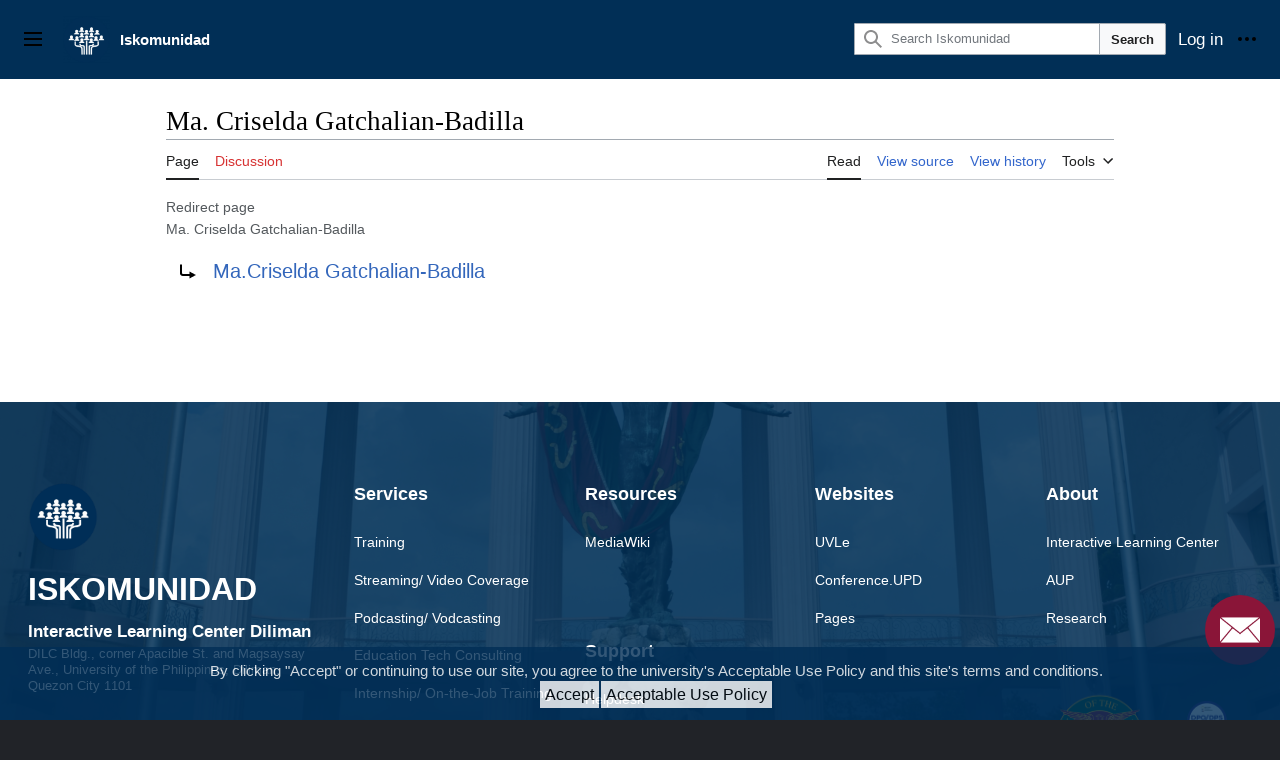

--- FILE ---
content_type: text/html; charset=UTF-8
request_url: https://iskomunidad.upd.edu.ph/index.php?title=Ma._Criselda_Gatchalian-Badilla&redirect=no
body_size: 10736
content:
<!DOCTYPE html>
<html class="client-nojs vector-feature-language-in-header-enabled vector-feature-language-in-main-page-header-disabled vector-feature-sticky-header-disabled vector-feature-page-tools-pinned-disabled vector-feature-toc-pinned-clientpref-1 vector-feature-main-menu-pinned-disabled vector-feature-limited-width-clientpref-1 vector-feature-limited-width-content-enabled vector-feature-custom-font-size-clientpref-0 vector-feature-client-preferences-disabled vector-feature-client-prefs-pinned-disabled vector-feature-night-mode-disabled skin-theme-clientpref-day vector-toc-not-available" lang="en" dir="ltr">
<head>
<meta charset="UTF-8">
<title>Ma. Criselda Gatchalian-Badilla - Iskomunidad</title>
<script>(function(){var className="client-js vector-feature-language-in-header-enabled vector-feature-language-in-main-page-header-disabled vector-feature-sticky-header-disabled vector-feature-page-tools-pinned-disabled vector-feature-toc-pinned-clientpref-1 vector-feature-main-menu-pinned-disabled vector-feature-limited-width-clientpref-1 vector-feature-limited-width-content-enabled vector-feature-custom-font-size-clientpref-0 vector-feature-client-preferences-disabled vector-feature-client-prefs-pinned-disabled vector-feature-night-mode-disabled skin-theme-clientpref-day vector-toc-not-available";var cookie=document.cookie.match(/(?:^|; )iskomunidaddb24_dilc_mwclientpreferences=([^;]+)/);if(cookie){cookie[1].split('%2C').forEach(function(pref){className=className.replace(new RegExp('(^| )'+pref.replace(/-clientpref-\w+$|[^\w-]+/g,'')+'-clientpref-\\w+( |$)'),'$1'+pref+'$2');});}document.documentElement.className=className;}());RLCONF={"wgBreakFrames":false,"wgSeparatorTransformTable":["",""]
,"wgDigitTransformTable":["",""],"wgDefaultDateFormat":"dmy","wgMonthNames":["","January","February","March","April","May","June","July","August","September","October","November","December"],"wgRequestId":"2301fa2aa90bef5a4f99eaef","wgCanonicalNamespace":"","wgCanonicalSpecialPageName":false,"wgNamespaceNumber":0,"wgPageName":"Ma._Criselda_Gatchalian-Badilla","wgTitle":"Ma. Criselda Gatchalian-Badilla","wgCurRevisionId":19585,"wgRevisionId":19585,"wgArticleId":4823,"wgIsArticle":true,"wgIsRedirect":true,"wgAction":"view","wgUserName":null,"wgUserGroups":["*"],"wgCategories":[],"wgPageViewLanguage":"en","wgPageContentLanguage":"en","wgPageContentModel":"wikitext","wgRelevantPageName":"Ma._Criselda_Gatchalian-Badilla","wgRelevantArticleId":4823,"wgIsProbablyEditable":false,"wgRelevantPageIsProbablyEditable":false,"wgRestrictionEdit":[],"wgRestrictionMove":[],"wgPageFormsTargetName":null,"wgPageFormsAutocompleteValues":[],"wgPageFormsAutocompleteOnAllChars":false,
"wgPageFormsFieldProperties":[],"wgPageFormsCargoFields":[],"wgPageFormsDependentFields":[],"wgPageFormsCalendarValues":[],"wgPageFormsCalendarParams":[],"wgPageFormsCalendarHTML":null,"wgPageFormsGridValues":[],"wgPageFormsGridParams":[],"wgPageFormsContLangYes":null,"wgPageFormsContLangNo":null,"wgPageFormsContLangMonths":[],"wgPageFormsHeightForMinimizingInstances":800,"wgPageFormsShowOnSelect":[],"wgPageFormsScriptPath":"/extensions/PageForms","edgValues":null,"wgPageFormsEDSettings":null,"wgAmericanDates":false,"wgCargoDefaultQueryLimit":100,"wgCargoMapClusteringMinimum":80,"wgCargoMonthNamesShort":["Jan","Feb","Mar","Apr","May","Jun","Jul","Aug","Sep","Oct","Nov","Dec"],"wgMediaViewerOnClick":true,"wgMediaViewerEnabledByDefault":true,"wgVisualEditor":{"pageLanguageCode":"en","pageLanguageDir":"ltr","pageVariantFallbacks":"en"},"wgEditSubmitButtonLabelPublish":false};RLSTATE={"skins.vector.user.styles":"ready","site.styles":"ready","user.styles":"ready","skins.vector.user":"ready"
,"user":"ready","user.options":"loading","mediawiki.action.view.redirectPage":"ready","skins.vector.search.codex.styles":"ready","skins.vector.styles":"ready","skins.vector.icons":"ready","WpArticles.style":"ready","PrivacyPolicy.style":"ready","ext.visualEditor.desktopArticleTarget.noscript":"ready","ext.embedVideo.styles":"ready","ext.addThis":"ready"};RLPAGEMODULES=["site","mediawiki.page.ready","skins.vector.js","WpArticles.script","PrivacyPolicy.script","ext.visualEditor.desktopArticleTarget.init","ext.visualEditor.targetLoader","ext.embedVideo.overlay","ext.smw.purge"];</script>
<script>(RLQ=window.RLQ||[]).push(function(){mw.loader.impl(function(){return["user.options@12s5i",function($,jQuery,require,module){mw.user.tokens.set({"patrolToken":"+\\","watchToken":"+\\","csrfToken":"+\\"});
}];});});</script>
<link rel="stylesheet" href="/load.php?lang=en&amp;modules=PrivacyPolicy.style%7CWpArticles.style%7Cext.addThis%7Cext.embedVideo.styles%7Cext.visualEditor.desktopArticleTarget.noscript%7Cmediawiki.action.view.redirectPage%7Cskins.vector.icons%2Cstyles%7Cskins.vector.search.codex.styles&amp;only=styles&amp;skin=vector-2022">
<script async="" src="/load.php?lang=en&amp;modules=startup&amp;only=scripts&amp;raw=1&amp;skin=vector-2022"></script>
<meta name="ResourceLoaderDynamicStyles" content="">
<link rel="stylesheet" href="/load.php?lang=en&amp;modules=site.styles&amp;only=styles&amp;skin=vector-2022">
<meta name="generator" content="MediaWiki 1.42.3">
<meta name="robots" content="noindex,follow,max-image-preview:standard">
<meta name="format-detection" content="telephone=no">
<meta name="twitter:card" content="summary_large_image">
<meta name="viewport" content="width=device-width, initial-scale=1.0, user-scalable=yes, minimum-scale=0.25, maximum-scale=5.0">
<link rel="alternate" type="application/rdf+xml" title="Ma. Criselda Gatchalian-Badilla" href="/index.php?title=Special:ExportRDF/Ma._Criselda_Gatchalian-Badilla&amp;xmlmime=rdf">
<link rel="apple-touch-icon" href="/resources/assets/logo-iskomunidad-apple-touch.png">
<link rel="icon" href="/resources/assets/logo-iskomunidad-favicon.ico">
<link rel="search" type="application/opensearchdescription+xml" href="/opensearch_desc.php" title="Iskomunidad (en)">
<link rel="EditURI" type="application/rsd+xml" href="https://iskomunidad.upd.edu.ph/api.php?action=rsd">
<link rel="alternate" type="application/atom+xml" title="Iskomunidad Atom feed" href="/index.php?title=Special:RecentChanges&amp;feed=atom">
<meta property="og:title" content="Ma. Criselda Gatchalian-Badilla">
<meta property="og:site_name" content="Iskomunidad">
<meta property="og:url" content="https://iskomunidad.upd.edu.ph/index.php?title=Ma._Criselda_Gatchalian-Badilla">
<meta property="og:image" content="https://iskomunidad.upd.edu.ph/resources/assets/logo-iskomunidad.png">
<meta property="article:modified_time" content="2011-11-08T03:55:02Z">
<meta property="article:published_time" content="2011-11-08T03:55:02Z">
<script type="application/ld+json">{"@context":"http:\/\/schema.org","@type":"Article","name":"Ma. Criselda Gatchalian-Badilla - Iskomunidad","headline":"Ma. Criselda Gatchalian-Badilla - Iskomunidad","mainEntityOfPage":"Ma. Criselda Gatchalian-Badilla","identifier":"https:\/\/iskomunidad.upd.edu.ph\/index.php?title=Ma._Criselda_Gatchalian-Badilla","url":"https:\/\/iskomunidad.upd.edu.ph\/index.php?title=Ma._Criselda_Gatchalian-Badilla","dateModified":"2011-11-08T03:55:02Z","datePublished":"2011-11-08T03:55:02Z","image":{"@type":"ImageObject","url":"https:\/\/iskomunidad.upd.edu.ph\/resources\/assets\/logo-iskomunidad.png"},"author":{"@type":"Organization","name":"Iskomunidad","url":"https:\/\/iskomunidad.upd.edu.ph","logo":{"@type":"ImageObject","url":"https:\/\/iskomunidad.upd.edu.ph\/resources\/assets\/logo-iskomunidad.png","caption":"Iskomunidad"}},"publisher":{"@type":"Organization","name":"Iskomunidad","url":"https:\/\/iskomunidad.upd.edu.ph","logo":{"@type":"ImageObject","url":"https:\/\/iskomunidad.upd.edu.ph\/resources\/assets\/logo-iskomunidad.png","caption":"Iskomunidad"}},"potentialAction":{"@type":"SearchAction","target":"https:\/\/iskomunidad.upd.edu.ph\/index.php?title=Special:Search&search={search_term}","query-input":"required name=search_term"}}</script>
</head>
<body class="skin-vector skin-vector-search-vue mediawiki ltr sitedir-ltr mw-hide-empty-elt ns-0 ns-subject page-Ma_Criselda_Gatchalian-Badilla rootpage-Ma_Criselda_Gatchalian-Badilla skin-vector-2022 action-view skin--responsive"><a class="mw-jump-link" href="#bodyContent">Jump to content</a>
<div class="main-page-container"> 
<div class="main-header-container">
	<header class="vector-header mw-header">
		<div class="vector-header-start">
			<nav class="vector-main-menu-landmark" aria-label="Site" role="navigation">
				
<div id="vector-main-menu-dropdown" class="vector-dropdown vector-main-menu-dropdown vector-button-flush-left vector-button-flush-right"  >
	<input type="checkbox" id="vector-main-menu-dropdown-checkbox" role="button" aria-haspopup="true" data-event-name="ui.dropdown-vector-main-menu-dropdown" class="vector-dropdown-checkbox "  aria-label="Main menu"  >
	<label id="vector-main-menu-dropdown-label" for="vector-main-menu-dropdown-checkbox" class="vector-dropdown-label cdx-button cdx-button--fake-button cdx-button--fake-button--enabled cdx-button--weight-quiet cdx-button--icon-only " aria-hidden="true"  ><span class="vector-icon mw-ui-icon-menu mw-ui-icon-wikimedia-menu"></span>

<span class="vector-dropdown-label-text">Main menu</span>
	</label>
	<div class="vector-dropdown-content">


				<div id="vector-main-menu-unpinned-container" class="vector-unpinned-container">
		
<div id="vector-main-menu" class="vector-main-menu vector-pinnable-element">
	<div
	class="vector-pinnable-header vector-main-menu-pinnable-header vector-pinnable-header-unpinned"
	data-feature-name="main-menu-pinned"
	data-pinnable-element-id="vector-main-menu"
	data-pinned-container-id="vector-main-menu-pinned-container"
	data-unpinned-container-id="vector-main-menu-unpinned-container"
>
	<div class="vector-pinnable-header-label">Main menu</div>
	<button class="vector-pinnable-header-toggle-button vector-pinnable-header-pin-button" data-event-name="pinnable-header.vector-main-menu.pin">move to sidebar</button>
	<button class="vector-pinnable-header-toggle-button vector-pinnable-header-unpin-button" data-event-name="pinnable-header.vector-main-menu.unpin">hide</button>
</div>

	
<div id="p-navigation" class="vector-menu mw-portlet mw-portlet-navigation"  >
	<div class="vector-menu-heading">
		Navigation
	</div>
	<div class="vector-menu-content">
		
		<ul class="vector-menu-content-list">
			
			<li id="n-mainpage-description" class="mw-list-item"><a href="/index.php?title=Main_Page" title="Visit the main page [z]" accesskey="z"><span>Main page</span></a></li><li id="n-portal" class="mw-list-item"><a href="/index.php?title=Iskomunidad:Community_portal" title="About the project, what you can do, where to find things"><span>Community portal</span></a></li><li id="n-Contributor&#039;s-Page" class="mw-list-item"><a href="/index.php?title=Iskwiki:Contributors_Page"><span>Contributor&#039;s Page</span></a></li><li id="n-Flipbook" class="mw-list-item"><a href="https://flipbook.upd.edu.ph/" rel="nofollow"><span>Flipbook</span></a></li><li id="n-Directories" class="mw-list-item"><a href="/index.php?title=Category:Directories"><span>Directories</span></a></li><li id="n-Catalogs" class="mw-list-item"><a href="/index.php?title=Category:Catalogs"><span>Catalogs</span></a></li><li id="n-Theses" class="mw-list-item"><a href="/index.php?title=List_of_Theses"><span>Theses</span></a></li><li id="n-Help-Support" class="mw-list-item"><a href="/index.php?title=Help_Support"><span>Help Support</span></a></li>
		</ul>
		
	</div>
</div>

	
	
<div id="p-Getting_Started" class="vector-menu mw-portlet mw-portlet-Getting_Started"  >
	<div class="vector-menu-heading">
		Getting Started
	</div>
	<div class="vector-menu-content">
		
		<ul class="vector-menu-content-list">
			
			<li id="n-Create-a-New-Page" class="mw-list-item"><a href="/index.php?title=How_to_Create_a_Page"><span>Create a New Page</span></a></li><li id="n-Basic-Formatting" class="mw-list-item"><a href="/index.php?title=Basic_Formatting"><span>Basic Formatting</span></a></li><li id="n-Create-Events-and-Announcements" class="mw-list-item"><a href="/index.php?title=Events_and_Announcements"><span>Create Events and Announcements</span></a></li><li id="n-Flibook-Tutorial" class="mw-list-item"><a href="/index.php?title=Flipbook"><span>Flibook Tutorial</span></a></li>
		</ul>
		
	</div>
</div>

</div>

				</div>

	</div>
</div>

		</nav>
			
<a href="/index.php?title=Main_Page" class="mw-logo">
	<img class="mw-logo-icon" src="/resources/assets/logo-iskomunidad.png" alt="" aria-hidden="true" height="50" width="50">
	<span class="mw-logo-container">
		<strong class="mw-logo-wordmark">Iskomunidad</strong>
	</span>
</a>

		</div>
		<div class="vector-header-end">
			
<div id="p-search" role="search" class="vector-search-box-vue  vector-search-box-collapses vector-search-box-show-thumbnail vector-search-box-auto-expand-width vector-search-box">
	<a href="/index.php?title=Special:Search" class="cdx-button cdx-button--fake-button cdx-button--fake-button--enabled cdx-button--weight-quiet cdx-button--icon-only search-toggle" id="" title="Search Iskomunidad [f]" accesskey="f"><span class="vector-icon mw-ui-icon-search mw-ui-icon-wikimedia-search"></span>

<span>Search</span>
	</a>
	<div class="vector-typeahead-search-container">
		<div class="cdx-typeahead-search cdx-typeahead-search--show-thumbnail cdx-typeahead-search--auto-expand-width">
			<form action="/index.php" id="searchform" class="cdx-search-input cdx-search-input--has-end-button">
				<div id="simpleSearch" class="cdx-search-input__input-wrapper"  data-search-loc="header-moved">
					<div class="cdx-text-input cdx-text-input--has-start-icon">
						<input
							class="cdx-text-input__input"
							 type="search" name="search" placeholder="Search Iskomunidad" aria-label="Search Iskomunidad" autocapitalize="sentences" title="Search Iskomunidad [f]" accesskey="f" id="searchInput"
							>
						<span class="cdx-text-input__icon cdx-text-input__start-icon"></span>
					</div>
					<input type="hidden" name="title" value="Special:Search">
				</div>
				<button class="cdx-button cdx-search-input__end-button">Search</button>
			</form>
		</div>
	</div>
</div>

			<nav class="vector-user-links vector-user-links-wide" aria-label="Personal tools" role="navigation" >
	<div class="vector-user-links-main">
	
<div id="p-vector-user-menu-preferences" class="vector-menu mw-portlet emptyPortlet"  >
	<div class="vector-menu-content">
		
		<ul class="vector-menu-content-list">
			
			
		</ul>
		
	</div>
</div>

	
<div id="p-vector-user-menu-userpage" class="vector-menu mw-portlet emptyPortlet"  >
	<div class="vector-menu-content">
		
		<ul class="vector-menu-content-list">
			
			
		</ul>
		
	</div>
</div>

	<nav class="vector-client-prefs-landmark" aria-label="Appearance">
		
		
	</nav>
	
<div id="p-vector-user-menu-notifications" class="vector-menu mw-portlet emptyPortlet"  >
	<div class="vector-menu-content">
		
		<ul class="vector-menu-content-list">
			
			
		</ul>
		
	</div>
</div>

	
<div id="p-vector-user-menu-overflow" class="vector-menu mw-portlet"  >
	<div class="vector-menu-content">
		
		<ul class="vector-menu-content-list">
			<li id="pt-login-2" class="user-links-collapsible-item mw-list-item user-links-collapsible-item"><a data-mw="interface" href="/index.php?title=Special:UserLogin&amp;returnto=Ma.+Criselda+Gatchalian-Badilla&amp;returntoquery=redirect%3Dno" title="You are encouraged to log in; however, it is not mandatory [o]" accesskey="o" class=""><span>Log in</span></a>
</li>

			
		</ul>
		
	</div>
</div>

	</div>
	
<div id="vector-user-links-dropdown" class="vector-dropdown vector-user-menu vector-button-flush-right vector-user-menu-logged-out"  title="More options" >
	<input type="checkbox" id="vector-user-links-dropdown-checkbox" role="button" aria-haspopup="true" data-event-name="ui.dropdown-vector-user-links-dropdown" class="vector-dropdown-checkbox "  aria-label="Personal tools"  >
	<label id="vector-user-links-dropdown-label" for="vector-user-links-dropdown-checkbox" class="vector-dropdown-label cdx-button cdx-button--fake-button cdx-button--fake-button--enabled cdx-button--weight-quiet cdx-button--icon-only " aria-hidden="true"  ><span class="vector-icon mw-ui-icon-ellipsis mw-ui-icon-wikimedia-ellipsis"></span>

<span class="vector-dropdown-label-text">Personal tools</span>
	</label>
	<div class="vector-dropdown-content">


		
<div id="p-personal" class="vector-menu mw-portlet mw-portlet-personal"  title="User menu" >
	<div class="vector-menu-content">
		
		<ul class="vector-menu-content-list">
			
			<li id="pt-login" class="user-links-collapsible-item mw-list-item"><a href="/index.php?title=Special:UserLogin&amp;returnto=Ma.+Criselda+Gatchalian-Badilla&amp;returntoquery=redirect%3Dno" title="You are encouraged to log in; however, it is not mandatory [o]" accesskey="o"><span class="vector-icon mw-ui-icon-logIn mw-ui-icon-wikimedia-logIn"></span> <span>Log in</span></a></li>
		</ul>
		
	</div>
</div>

	
	</div>
</div>

</nav>

		</div>
	</header>
</div>
<div class="mw-page-container">
	<div class="mw-page-container-inner">
		<div class="vector-sitenotice-container">
			<div id="siteNotice"></div>
		</div>
		<div class="vector-column-start">
			<div class="vector-main-menu-container">
		<div id="mw-navigation">
			<nav id="mw-panel" class="vector-main-menu-landmark" aria-label="Site" role="navigation">
				<div id="vector-main-menu-pinned-container" class="vector-pinned-container">
				
				</div>
		</nav>
		</div>
	</div>
</div>
		<div class="mw-content-container">
			<main id="content" class="mw-body" role="main">
				<header class="mw-body-header vector-page-titlebar">
					<h1 id="firstHeading" class="firstHeading mw-first-heading"><span class="mw-page-title-main">Ma. Criselda Gatchalian-Badilla</span></h1>
				</header>
				<div class="vector-page-toolbar">
					<div class="vector-page-toolbar-container">
						<div id="left-navigation">
							<nav aria-label="Namespaces">
								
<div id="p-associated-pages" class="vector-menu vector-menu-tabs mw-portlet mw-portlet-associated-pages"  >
	<div class="vector-menu-content">
		
		<ul class="vector-menu-content-list">
			
			<li id="ca-nstab-main" class="selected vector-tab-noicon mw-list-item"><a href="/index.php?title=Ma._Criselda_Gatchalian-Badilla" class="mw-redirect" title="View the content page [c]" accesskey="c"><span>Page</span></a></li><li id="ca-talk" class="new vector-tab-noicon mw-list-item"><a href="/index.php?title=Talk:Ma._Criselda_Gatchalian-Badilla&amp;action=edit&amp;redlink=1" rel="discussion" title="Discussion about the content page (page does not exist) [t]" accesskey="t"><span>Discussion</span></a></li>
		</ul>
		
	</div>
</div>

								
<div id="p-variants" class="vector-dropdown emptyPortlet"  >
	<input type="checkbox" id="p-variants-checkbox" role="button" aria-haspopup="true" data-event-name="ui.dropdown-p-variants" class="vector-dropdown-checkbox " aria-label="Change language variant"   >
	<label id="p-variants-label" for="p-variants-checkbox" class="vector-dropdown-label cdx-button cdx-button--fake-button cdx-button--fake-button--enabled cdx-button--weight-quiet" aria-hidden="true"  ><span class="vector-dropdown-label-text">English</span>
	</label>
	<div class="vector-dropdown-content">


					
<div id="p-variants" class="vector-menu mw-portlet mw-portlet-variants emptyPortlet"  >
	<div class="vector-menu-content">
		
		<ul class="vector-menu-content-list">
			
			
		</ul>
		
	</div>
</div>

				
	</div>
</div>

							</nav>
						</div>
						<div id="right-navigation" class="vector-collapsible">
							<nav aria-label="Views">
								
<div id="p-views" class="vector-menu vector-menu-tabs mw-portlet mw-portlet-views"  >
	<div class="vector-menu-content">
		
		<ul class="vector-menu-content-list">
			
			<li id="ca-view" class="selected vector-tab-noicon mw-list-item"><a href="/index.php?title=Ma._Criselda_Gatchalian-Badilla" class="mw-redirect"><span>Read</span></a></li><li id="ca-viewsource" class="vector-tab-noicon mw-list-item"><a href="/index.php?title=Ma._Criselda_Gatchalian-Badilla&amp;action=edit" title="This page is protected.&#10;You can view its source [e]" accesskey="e"><span>View source</span></a></li><li id="ca-history" class="vector-tab-noicon mw-list-item"><a href="/index.php?title=Ma._Criselda_Gatchalian-Badilla&amp;action=history" title="Past revisions of this page [h]" accesskey="h"><span>View history</span></a></li>
		</ul>
		
	</div>
</div>

							</nav>
				
							<nav class="vector-page-tools-landmark" aria-label="Page tools">
								
<div id="vector-page-tools-dropdown" class="vector-dropdown vector-page-tools-dropdown"  >
	<input type="checkbox" id="vector-page-tools-dropdown-checkbox" role="button" aria-haspopup="true" data-event-name="ui.dropdown-vector-page-tools-dropdown" class="vector-dropdown-checkbox "  aria-label="Tools"  >
	<label id="vector-page-tools-dropdown-label" for="vector-page-tools-dropdown-checkbox" class="vector-dropdown-label cdx-button cdx-button--fake-button cdx-button--fake-button--enabled cdx-button--weight-quiet" aria-hidden="true"  ><span class="vector-dropdown-label-text">Tools</span>
	</label>
	<div class="vector-dropdown-content">


									<div id="vector-page-tools-unpinned-container" class="vector-unpinned-container">
						
<div id="vector-page-tools" class="vector-page-tools vector-pinnable-element">
	<div
	class="vector-pinnable-header vector-page-tools-pinnable-header vector-pinnable-header-unpinned"
	data-feature-name="page-tools-pinned"
	data-pinnable-element-id="vector-page-tools"
	data-pinned-container-id="vector-page-tools-pinned-container"
	data-unpinned-container-id="vector-page-tools-unpinned-container"
>
	<div class="vector-pinnable-header-label">Tools</div>
	<button class="vector-pinnable-header-toggle-button vector-pinnable-header-pin-button" data-event-name="pinnable-header.vector-page-tools.pin">move to sidebar</button>
	<button class="vector-pinnable-header-toggle-button vector-pinnable-header-unpin-button" data-event-name="pinnable-header.vector-page-tools.unpin">hide</button>
</div>

	
<div id="p-cactions" class="vector-menu mw-portlet mw-portlet-cactions vector-has-collapsible-items"  title="More options" >
	<div class="vector-menu-heading">
		Actions
	</div>
	<div class="vector-menu-content">
		
		<ul class="vector-menu-content-list">
			
			<li id="ca-more-view" class="selected vector-more-collapsible-item mw-list-item"><a href="/index.php?title=Ma._Criselda_Gatchalian-Badilla" class="mw-redirect"><span>Read</span></a></li><li id="ca-more-viewsource" class="vector-more-collapsible-item mw-list-item"><a href="/index.php?title=Ma._Criselda_Gatchalian-Badilla&amp;action=edit"><span>View source</span></a></li><li id="ca-more-history" class="vector-more-collapsible-item mw-list-item"><a href="/index.php?title=Ma._Criselda_Gatchalian-Badilla&amp;action=history"><span>View history</span></a></li><li id="ca-purge" class="is-disabled mw-list-item"><a href="/index.php?title=Ma._Criselda_Gatchalian-Badilla&amp;action=purge"><span>Refresh</span></a></li>
		</ul>
		
	</div>
</div>

<div id="p-tb" class="vector-menu mw-portlet mw-portlet-tb"  >
	<div class="vector-menu-heading">
		General
	</div>
	<div class="vector-menu-content">
		
		<ul class="vector-menu-content-list">
			
			<li id="t-whatlinkshere" class="mw-list-item"><a href="/index.php?title=Special:WhatLinksHere/Ma._Criselda_Gatchalian-Badilla" title="A list of all wiki pages that link here [j]" accesskey="j"><span>What links here</span></a></li><li id="t-recentchangeslinked" class="mw-list-item"><a href="/index.php?title=Special:RecentChangesLinked/Ma._Criselda_Gatchalian-Badilla" rel="nofollow" title="Recent changes in pages linked from this page [k]" accesskey="k"><span>Related changes</span></a></li><li id="t-specialpages" class="mw-list-item"><a href="/index.php?title=Special:SpecialPages" title="A list of all special pages [q]" accesskey="q"><span>Special pages</span></a></li><li id="t-print" class="mw-list-item"><a href="javascript:print();" rel="alternate" title="Printable version of this page [p]" accesskey="p"><span>Printable version</span></a></li><li id="t-permalink" class="mw-list-item"><a href="/index.php?title=Ma._Criselda_Gatchalian-Badilla&amp;oldid=19585" title="Permanent link to this revision of this page"><span>Permanent link</span></a></li><li id="t-info" class="mw-list-item"><a href="/index.php?title=Ma._Criselda_Gatchalian-Badilla&amp;action=info" title="More information about this page"><span>Page information</span></a></li><li id="t-cargopagevalueslink" class="mw-list-item"><a href="/index.php?title=Ma._Criselda_Gatchalian-Badilla&amp;action=pagevalues" rel="cargo-pagevalues"><span>Page values</span></a></li><li id="t-cite" class="mw-list-item"><a href="/index.php?title=Special:CiteThisPage&amp;page=Ma._Criselda_Gatchalian-Badilla&amp;id=19585&amp;wpFormIdentifier=titleform" title="Information on how to cite this page"><span>Cite this page</span></a></li><li id="t-smwbrowselink" class="mw-list-item"><a href="/index.php?title=Special:Browse/:Ma.-5FCriselda-5FGatchalian-2DBadilla" rel="search"><span>Browse properties</span></a></li>
		</ul>
		
	</div>
</div>

</div>

									</div>
				
	</div>
</div>

							</nav>
						</div>
					</div>
				</div>
				<div class="vector-column-end">
					<div class="vector-sticky-pinned-container">
						<nav class="vector-page-tools-landmark" aria-label="Page tools">
							<div id="vector-page-tools-pinned-container" class="vector-pinned-container">
				
							</div>
		</nav>
						<nav class="vector-client-prefs-landmark" aria-label="Appearance">
						</nav>
					</div>
				</div>
				<div id="bodyContent" class="vector-body" aria-labelledby="firstHeading" data-mw-ve-target-container>
					<div class="vector-body-before-content">
							<div class="mw-indicators">
		</div>

						<div id="siteSub" class="noprint">From Iskomunidad</div>
					</div>
					<div id="contentSub"><div id="mw-content-subtitle"><span id="redirectsub">Redirect page</span><br />
				<span class="mw-displaytitle-subtitle">Ma. Criselda Gatchalian-Badilla</span></div></div>
					
					
					<div id="mw-content-text" class="mw-body-content"><div class="mw-content-ltr mw-parser-output" lang="en" dir="ltr"><div class="redirectMsg"><p>Redirect to:</p><ul class="redirectText"><li><a href="/index.php?title=Ma.Criselda_Gatchalian-Badilla" title="Ma.Criselda Gatchalian-Badilla">Ma.Criselda Gatchalian-Badilla</a></li></ul></div>
<!-- 
NewPP limit report
Cached time: 20260118102307
Cache expiry: 86400
Reduced expiry: false
Complications: []
[SMW] In‐text annotation parser time: 0.004 seconds
CPU time usage: 0.004 seconds
Real time usage: 0.010 seconds
Preprocessor visited node count: 0/1000000
Post‐expand include size: 0/2097152 bytes
Template argument size: 0/2097152 bytes
Highest expansion depth: 0/100
Expensive parser function count: 0/100
Unstrip recursion depth: 0/20
Unstrip post‐expand size: 0/5000000 bytes
-->
<!--
Transclusion expansion time report (%,ms,calls,template)
100.00%    0.000      1 -total
-->

<!-- Saved in parser cache with key iskomunidaddb24-dilc_:pcache:idhash:4823-0!canonical and timestamp 20260118102307 and revision id 19585. Rendering was triggered because: page-view
 -->
</div>
<div class="printfooter" data-nosnippet="">Retrieved from "<a dir="ltr" href="https://iskomunidad.upd.edu.ph/index.php?title=Ma._Criselda_Gatchalian-Badilla&amp;oldid=19585">https://iskomunidad.upd.edu.ph/index.php?title=Ma._Criselda_Gatchalian-Badilla&amp;oldid=19585</a>"</div></div>
					<div id="catlinks" class="catlinks catlinks-allhidden" data-mw="interface"></div>
				</div>
			</main>
			
		</div>
	</div> 

</div> 
</div>
		<div class="mw-footer-container">
			
<footer id="footer" class="mw-footer" role="contentinfo" >
    <div class="footer-background-overlay"></div>
    

    <div class="custom-footer-container">
        <div class="container custom-footer">

            <div class="main-footer-logo">
                <div class="footer-logo">
                    <img src="/images/iskomunidad-images/isko-logo.png" alt="Interactive Learning Center Diliman Logo">
                    <p>ISKOMUNIDAD</p>
                </div>
                <h5 style="font-size:13pt;">Interactive Learning Center Diliman</h5>
                <span style="font-size:10pt;line-height:1em;">DILC Bldg., corner Apacible St. and Magsaysay Ave., University of the Philippines, Diliman, Quezon City 1101</span>
               <div class="isko-contact-info">
                    <div class="info">
                        <img src="/images/iskomunidad-images/email.png" >
                        <p>ilcdiliman@up.edu.ph</p>
                    </div>
                    <div class="info">
                        <img src="/images/iskomunidad-images/phone-call.png" >
                        <p>(02) 8920 9556</p>
                    </div>
               </div>
              
              
            </div>

            <div class="main-links">

                <div class="services">
                    <ul class="custom-footer-col">
                        <li>Services
                            <li class="custom-footer-row">
                                <a href="https://ilc.upd.edu.ph/training-education-development-and-support" target="_blank">Training</a>
                            </li>
                            <li class="custom-footer-row">
                                <a href="https://iskomunidad.upd.edu.ph/index.php?title=Guidelines_for_video_or_webcast_coverage_by_DILC" target="_blank">Streaming/ Video Coverage</a>
                            </li>
                            <li class="custom-footer-row">
                                <a href="https://iskomunidad.upd.edu.ph/index.php?title=Category:Vodcast" target="_blank">Podcasting/ Vodcasting</a>
                            </li>
                            <li class="custom-footer-row">
                                <a href="https://iskomunidad.upd.edu.ph/index.php?title=Technology_integration_in_teaching_and_learning" target="_blank">Education Tech Consulting</a>
                            </li>
                            <li class="custom-footer-row">
                                <a href="http://ilc.upd.edu.ph/about-internship" target="_blank">Internship/ On-the-Job Training</a>
                            </li>
                        </li>
                    </ul>
                </div>

                <div class="resources">
                    <ul class="custom-footer-col">
                        <li>Resources
                            <li class="custom-footer-row">
                                <a href="https://www.mediawiki.org/wiki/MediaWiki" target="_blank">MediaWiki</a>
                            </li>
                        </li>
                    </ul>
                    
           
                    <ul class="custom-footer-col">
                        <li>Support
                            <li class="custom-footer-row">
                                <a href="https://helpdesk.ilc.upd.edu.ph/" target="_blank">Helpdesk</a>
                            </li>
                            <li class="custom-footer-row">
                                <a href="https://iskomunidad.upd.edu.ph/index.php?title=Category:Tech_Support" target="_blank">FAQs</a>
                            </li>
                        </li>
                    </ul>

                </div>
                
                <div class="websites">
                    <ul class="custom-footer-col">
                        <li>Websites
                            <li class="custom-footer-row">
                                <a href="https://uvle.upd.edu.ph/login/index.php" target="_blank">UVLe</a>
                            </li>
                            <li class="custom-footer-row">
                                <a href="https://conference.upd.edu.ph/" target="_blank">Conference.UPD</a>
                            </li>
                            <li class="custom-footer-row">
                                <a href="https://pages.upd.edu.ph" target="_blank">Pages</a>
                            </li>
                        </li>
                    </ul>
                </div>

                <div class="about">
                    <ul class="custom-footer-col">
                        <li>About
                            <li class="custom-footer-row">
                                <a href="https://ilc.upd.edu.ph/" target="_blank">Interactive Learning Center</a>
                            </li>
                            <li class="custom-footer-row">
                                <a href="https://upd.edu.ph/aup/" target="_blank">AUP</a>
                            </li>
                            <li class="custom-footer-row">
                                <a href="#" target="_blank">Research</a>
                            </li>
                        </li>
                    </ul>

                    <div class="logo-seal">
                     <div class="up-logo">
                        <img src="/images/iskomunidad-images/UP-OfficialSeal.png" alt="UP Logo">
                    </div>
                    <div class="npc-seal">
                        <img src="/images/iskomunidad-images/NPC-Seal.png" alt="NPC Logo">
                    </div>
                    </div>

                  
                </div>

            </div>

        </div>
    </div>
  
    <div class="isko-data">
	<ul id="footer-info">
	<li id="footer-info-lastmod"> This page was last edited on 8 November 2011, at 11:55.</li>
	<li id="footer-info-viewcount">This page has been accessed 1,507 times.</li>
</ul>

    </div>
    <div class="footer-copyright">  
        <span class="footer-isko" style="font-size:10pt;line-height:1em;">© 2014 -  Copyright Interactive Learning Center Diliman</span>
         
         <div class="privacy">
                <div class="privacy-and-policies">  
                    <a href="https://upd.edu.ph/aup/">Acceptable Use Policy </a>
                    <a style="border-right-color:white " href="https://uvle.upd.edu.ph.dilc.info/local/privacy_notice.php">Privacy Notice</a>
                </div>

                <div class="isko-socials">
                    <a href="https://www.youtube.com/@ILCDiliman">
                        <img class="youtube-logo "  src="/images/iskomunidad-images/youtube.png" alt="youtube-logo">
                    </a> 
                    <a href="https://www.facebook.com/ilcdiliman/">
                        <img src="/images/iskomunidad-images/facebook.png" alt="facebook-logo">
                    </a>
                                    
                    <a href="https://x.com/ilcdiliman">
                        <img src="/images/iskomunidad-images/twitter.png" alt="twitter-logo">
                    </a>
                                    
                </div>
         </div>
         
         
        
    </div>
</footer>

		</div>
<div class="vector-settings" id="p-dock-bottom">
	<ul>
		<li>
		<button class="cdx-button cdx-button--icon-only vector-limited-width-toggle" id=""><span class="vector-icon mw-ui-icon-fullScreen mw-ui-icon-wikimedia-fullScreen"></span>

<span>Toggle limited content width</span>
</button>
</li>
	</ul>
</div>
<div class="support-box">
<div id="contact-wrapper">
    <div class="icontact-box-button">
        <img 
            id="envelope-icon"
            class="icontact-envelope" 
            src="/images/iskomunidad-images/close-mail.png"
            alt="Email envelope icon"
        />
    </div>

    <div id="icontact-box" class="icontact-box contact-box_close">
        <div class="icontact-box-head">
            <div class="head-start">
                <img 
                    class="icontact-envelope" 
                    src="/images/iskomunidad-images/close-mail.png"
                    alt="Email envelope icon"
                />
                <span>Email us</span>
            </div>
            <div class="head-end">
                <img 
                    class="icontact-times" 
                    src="/images/iskomunidad-images/close-button.png"
                    alt="Close icon"
                />
            </div>
        </div>
        <div id="contact-content" class="icontact-box-content">
            <iframe 
                id="helpdesk-frame"
                src="https://helpdesk.ilc.upd.edu.ph/o.php" 
                style="width: 100%; height: 100%; border: none;"
                frameborder="0"
                scrolling="auto">
            </iframe>
        </div>
    </div>
</div>

<script>
document.addEventListener('DOMContentLoaded', function() {
    console.log('DOM loaded');
    
    const contactWrapper = document.getElementById('contact-wrapper');
    const contactButton = document.querySelector('.icontact-box-button');
    const closeButton = document.querySelector('.icontact-times');
    const helpdesk = document.getElementById('helpdesk-frame');
    
    console.log('Contact wrapper found:', !!contactWrapper);
    console.log('Contact button found:', !!contactButton);
    console.log('Close button found:', !!closeButton);
    
    // Function to refresh the iframe
    function refreshWidget() {
        if (helpdesk) {
            console.log('Refreshing widget...');
            const timestamp = new Date().getTime();
            helpdesk.src = 'https://helpdesk.ilc.upd.edu.ph/o.php?t=' + timestamp;
        }
    }
    
    if (contactButton) {
        
        contactButton.addEventListener('click', function() {
            const contactBox = document.getElementById('icontact-box');
            if (contactBox.classList.contains('contact-box_close')) {
                contactBox.classList.remove('contact-box_close');
             
                setTimeout(refreshWidget, 300);
            } else {
                contactBox.classList.add('contact-box_close');
            }
        });
    }
    
    if (closeButton) {
        closeButton.addEventListener('click', function() {
            const contactBox = document.getElementById('icontact-box');
            contactBox.classList.add('contact-box_close');
        });
    }
    
    // Auto-refresh for mobile devices every 2 minutes
    if (window.innerWidth <= 768) {
        console.log('Mobile device detected - enabling auto-refresh');
        setInterval(function() {
            const contactBox = document.getElementById('icontact-box');
            if (contactBox && !contactBox.classList.contains('contact-box_close')) {
                refreshWidget();
            }
        }, 120000); 
    }
    
    document.addEventListener('click', function(e) {
        const contactBox = document.getElementById('icontact-box');
        if (contactWrapper && !contactWrapper.contains(e.target) && 
            contactBox && !contactBox.classList.contains('contact-box_close')) {
            contactBox.classList.add('contact-box_close');
            console.log('Closed by clicking outside');
        }
    });
});
</script></div><script>(RLQ=window.RLQ||[]).push(function(){mw.config.set({"wgBackendResponseTime":367,"wgPageParseReport":{"smw":{"limitreport-intext-parsertime":0.004},"limitreport":{"cputime":"0.004","walltime":"0.010","ppvisitednodes":{"value":0,"limit":1000000},"postexpandincludesize":{"value":0,"limit":2097152},"templateargumentsize":{"value":0,"limit":2097152},"expansiondepth":{"value":0,"limit":100},"expensivefunctioncount":{"value":0,"limit":100},"unstrip-depth":{"value":0,"limit":20},"unstrip-size":{"value":0,"limit":5000000},"timingprofile":["100.00%    0.000      1 -total"]},"cachereport":{"timestamp":"20260118102307","ttl":86400,"transientcontent":false}}});});</script>
</body>
</html>

--- FILE ---
content_type: text/html; charset=utf-8
request_url: https://helpdesk.ilc.upd.edu.ph/o.php
body_size: 1828
content:
<meta name="viewport" content="width=device-width, initial-scale=1, shrink-to-fit=no">
<link rel="stylesheet" href="/assets/default/ilc-bootstrap/bootstrap.min.css" />
<script type="text/javascript" src="/js/jquery-3.5.1.min.js?fe1d1f8"></script>
<div class="alert alert-danger" style="margin-bottom: 0;padding: 5px;margin:auto 5px 0 5px;" role="alert">
    <p style="margin-bottom:0;font-size:14px;">
        Please fill the blanks.    </p>
</div>
<div id="content" style="overflow:hidden;margin-top:-10px !important;margin-left:5px;">
    <form style="margin-bottom:0px;" id="ticketForm" method="POST" action="o.php" enctype="multipart/form-data">
        <input type="hidden" name="__CSRFToken__" value="0ec5b90b2892720327febf9cf27496578cc58932" />        <input type="hidden" name="a" value="open">
        <p></p>
        <div class="row" style="margin:0 1px;">
            <select style="margin-bottom:5;border-radius:0;font-size:14px;", class="form-control d-block w-100"
                id="topicId" name="topicId" onchange="javascript:
                    var data = $(':input[name]', '#dynamic-form').serialize();
                    $.ajax(
                      'ajax.php/form/help-topic/' + this.value,
                      {
                        data: data,
                        dataType: 'json',
                        success: function(json) {
                          $('#dynamic-form').empty().append(json.html);
                          $(document.head).append(json.media);
                        }
                      });">
//added new code to make drop down list fit in the container 
//date added 01/16/2026
		<style>
			select.form-control,
			input.form-control  {
				max-width: 100%;
				box-sizing: border-box;
			}
		</style>
//end of code added on 01/16/2026
                <option value="" selected="selected">&mdash; Select a Help Topic &mdash;</option>                
		<option value="25" >Canvas Concerns</option><option value="2" >Feedback</option><option value="1" >General Inquiry</option><option value="14" >Internship Inquiry</option><option value="18" >Iskomunidad Concerns</option><option value="12" >Multimedia</option><option value="13" >OvLe Concerns</option><option value="15" >Pages Concerns</option><option value="10" >Report a Problem</option><option value="11" >Report a Problem / Access Issue</option><option value="16" >UVLe Concerns</option><option value="19" >UVLe Concerns / Account Related</option><option value="21" >UVLe Concerns / Bugs & Errors</option><option value="20" >UVLe Concerns / Course Administration</option><option value="22" >UVLe Concerns / Others</option>            </select>
                    </div>
        <div class="row">
            <div class="col-md-6">
                <input style="margin-bottom:5;border-radius:0;font-size:14px;" type="text" class="form-control"
                    id="_email" name="email" size="40" maxlength="64" placeholder="Email Address" value="">
            </div>
            <div class="col-md-6">
                <input style="margin-bottom:5;border-radius:0;font-size:14px;" class="form-control" type="text"
                    id="_name" name="name" size="40" maxlength="64" placeholder="Full Name" value="">
            </div>
        </div>
                <div class="row" style="margin:0px 1px;">
            <input type="hidden" name="position[]" id="_position" value="4">
            <input type="hidden" name="campus[]" id="_campus" value="13">
            <input type="hidden" name="updunit" id="_updunit" value="N/A">
            <input type="hidden" name="subject" id="_subject" value="Website Ticket">
            <textarea style="width:100%;margin-bottom:5px;max-height:100px;font-size:14px;" name="message"
                placeholder="Details on the reason(s) for opening the ticket."
                class="form-control richtext draft draft-delete" data-draft-namespace="ticket.client"
                data-redactor-uuid="0" data-draft-object-id="id7o9p6losjg" data-draft-original cols="21" rows="8"
                spellcheck="false"></textarea>
        </div>
                <div class="row">
            <div class="col-md-6" style="padding:0;">
                <span class="captcha"><img src="captcha.php" border="0" align="left"></span>
               <br> <br><input id="captcha" type="text" name="captcha" size="6" autocomplete="off"></br>
                <!-- font class="error" style="font-size:14px;">*&nbsp;</font -->
            </div>
        </div>
                <input type="submit" class="form-control"
            style="border-radius: 0px 0px 0px 15px; background-color: #7B1113; color: white;height:35px;"
            value="Create Ticket">
    </form>
</div>


--- FILE ---
content_type: text/html; charset=UTF-8
request_url: https://helpdesk.ilc.upd.edu.ph/assets/default/ilc-bootstrap/bootstrap.min.css
body_size: 4135
content:
<!DOCTYPE html>
<html lang="en_US">

    <head>
        <meta charset="utf-8">
        <meta http-equiv="X-UA-Compatible" content="IE=edge,chrome=1">
        <title>ILC Diliman Helpdesk</title>
        <meta name="description" content="customer support platform">
        <meta name="keywords" content="osTicket, Customer support system, support ticket system">
        <meta name="viewport" content="width=device-width, initial-scale=1">
        <link rel="stylesheet" href="/css/osticket.css?53339df" media="screen" />
        <link rel="stylesheet" href="/assets/default/css/theme.css?53339df" media="screen" />
        <link rel="stylesheet" href="/assets/default/css/print.css?53339df" media="print" />
        <link rel="stylesheet" href="/css/typeahead.css?53339df" media="screen" />
        <link rel="stylesheet" href="/assets/default/css/ilcd-css/header.css" media="screen" />
        <link rel="stylesheet" href="/assets/default/css/ilcd-css/maincontent.css" media="screen" />
        <link rel="stylesheet" href="/assets/default/css/ilcd-css/footer.css" media="screen" />
        <link rel="stylesheet" href="/assets/default/css/ilcd-css/knowledgebased.css" media="screen" />
        <link rel="stylesheet" href="/assets/default/css/ilcd-css/open-ticket.css" media="screen" />
        <link rel="stylesheet" href="/assets/default/css/ilcd-css/check-status.css" media="screen" />
        <link rel="stylesheet" href="/assets/default/css/ilcd-css/login.css" media="screen" />
        <link rel="stylesheet" href="/assets/default/css/ilcd-css/tickets-table.css" media="screen" />
        <link rel="stylesheet" href="/assets/default/css/ilcd-css/profile.css" media="screen" />

        <link type="text/css" href="/css/ui-lightness/jquery-ui-1.13.2.custom.min.css?53339df"
            rel="stylesheet" media="screen" />
        <link rel="stylesheet" href="/css/jquery-ui-timepicker-addon.css?53339df" media="all" />
        <link rel="stylesheet" href="/css/thread.css?53339df" media="screen" />
        <link rel="stylesheet" href="/css/redactor.css?53339df" media="screen" />
        <link type="text/css" rel="stylesheet" href="/css/font-awesome.min.css?53339df" />
        <link type="text/css" rel="stylesheet" href="/css/flags.css?53339df" />
        <link type="text/css" rel="stylesheet" href="/css/rtl.css?53339df" />
        <link type="text/css" rel="stylesheet" href="/css/select2.min.css?53339df" />
        <!-- Favicons ||browser logo -->
        <link rel="icon" type="image/png" href="/images/helpdesk-logo.png" sizes="32x32" />
        <link rel="icon" type="image/png" href="/images/helpdesk-logo.png" sizes="16x16" />
        <script type="text/javascript" src="/js/jquery-3.7.0.min.js?53339df"></script>
        <script type="text/javascript" src="/js/jquery-ui-1.13.2.custom.min.js?53339df"></script>
        <script type="text/javascript" src="/js/jquery-ui-timepicker-addon.js?53339df"></script>
        <script src="/js/osticket.js?53339df"></script>
        <script type="text/javascript" src="/js/filedrop.field.js?53339df"></script>
        <script src="/js/bootstrap-typeahead.js?53339df"></script>
        <script type="text/javascript" src="/js/redactor.min.js?53339df"></script>
        <script type="text/javascript" src="/js/redactor-plugins.js?53339df"></script>
        <script type="text/javascript" src="/js/redactor-osticket.js?53339df"></script>
        <script type="text/javascript" src="/js/select2.min.js?53339df"></script>
        
	<meta name="csrf_token" content="0ec5b90b2892720327febf9cf27496578cc58932" />
    </head>

    <body>
        <div id="main-container">
            

            <div class="main-header">

    <div id="header">
        <div class="pull-right flush-right">
            <p>
                                        Guest User |
                                            <a style="color: white;" href="/login.php">Sign In</a>
                            </p>
            
        </div>
    </div>

    <div class="nav-header">
        <a class="pull-left" id="logo" href="/index.php"
            title="Support Center">
            <!-- <span class="valign-helper"></span>-->
            <img src="/logo.php" border=0 alt="ILC Diliman Helpdesk">
        </a>

        <!-- Mobile menu toggle button -->
        <button class="mobile-menu-toggle" id="mobileMenuToggle" aria-label="Toggle navigation menu">
            <span class="hamburger-line"></span>
            <span class="hamburger-line"></span>
            <span class="hamburger-line"></span>
        </button>

                    <ul id="nav" class="flush-right">
                <li><a class="active home" href="/index.php">Support Center Home</a></li>
<li><a class=" kb" href="/kb/index.php">FAQs</a></li>
<li><a class=" new" href="/open.php">Open a New Ticket</a></li>
<li><a class=" status" href="/view.php">Check Ticket Status</a></li>
            </ul>
            </div>

    <!--Infinite scroll effect -->
    
</div>

<script>
    document.addEventListener('DOMContentLoaded', function() {
        const mobileMenuToggle = document.getElementById('mobileMenuToggle');
        const nav = document.getElementById('nav');

        if (mobileMenuToggle && nav) {
            mobileMenuToggle.addEventListener('click', function() {
                nav.classList.toggle('mobile-menu-open');
                mobileMenuToggle.classList.toggle('active');
            });

            // Close menu when clicking outside
            document.addEventListener('click', function(event) {
                if (!mobileMenuToggle.contains(event.target) && !nav.contains(event.target)) {
                    nav.classList.remove('mobile-menu-open');
                    mobileMenuToggle.classList.remove('active');
                }
            });

            // Close menu when window is resized to desktop size
            window.addEventListener('resize', function() {
                if (window.innerWidth > 768) {
                    nav.classList.remove('mobile-menu-open');
                    mobileMenuToggle.classList.remove('active');
                }
            });
        }
    });
</script>

            <div class="clear"></div>


            <div id="main-content" style="background-color: white;">

                <div id="landing-page" s>
    <!--Searchbar-->
    <div class="main-content">

        <div class="landing-page-text">
            <h1>Welcome to ILC Diliman Helpdesk</h1>
            <p>This support ticket system assigns a ticket number to your support request. If you already filed a ticket, you may use the number to track the status of your request.</p>
        </div>


                    <div class="search-form">
                <form method="get" action="kb/faq.php">
                    <input type="hidden" name="a" value="search" />
                    <input type="text" name="q" class="search" placeholder="Search our knowledge base" />
                    <button type="submit" class="green button">Search</button>
                </form>
            </div>
        
        
    </div>
        </div>

    <!--FAQs-->

    <div class="faq-section ">
    <!--
            <div class="front-page-button ">
            <p>
                                    <a href="open.php" style="display:block" class="blue button">Open a New Ticket</a>
            </p>
                <p>
            <a href="view.php" style="display:block" class="green button">
                Check Ticket Status</a>
        </p>
        </div>
    
-->

    <div class="content">        <section>
            <div class="header">Featured Questions</div>
                        <div><a
                    href="/kb/faq.php?id=1">How do I acquire an account for UVLe?</a>
            </div>
                        <div><a
                    href="/kb/faq.php?id=2">How to enroll in a course?</a>
            </div>
                        <div><a
                    href="/kb/faq.php?id=15">How to login in Iskomunidad?</a>
            </div>
                        <div><a
                    href="/kb/faq.php?id=21">What account do we need to access Pages?</a>
            </div>
                    </section>
            </div>

</div>
    <div class="clear"></div>

    <!--
    <div>
                    <br /><br />
                </div>
        -->

</div>

        </div>
        </div>
        <div id="footer">
            <img class="footer-divider" src="/images/ilc-images/divider.png" alt="">
            <div class="container footer-content">
                <div class="services">
                    <img src="/images/ilc-images/helpdesk-logo.png" alt="">
                    <ul>
                        <li>
                            <b>Address: </b>DILC Bldg., corner Apacible St. and Magsaysay Ave., University of the
                            Philippines,
                            Diliman, Quezon City
                            1101</li>
                        <div>
                            <li><img src="/images/ilc-images/mail.png" alt=""> <b>Email: </b> ilcdiliman@up.edu.ph</li>
                            <li>ilcdhelpdesk.upd@up.edu.ph</li>
                        </div>

                        <li><img src="/images/ilc-images/telephone.png" alt=""><b>Contact: </b> (02) 8920 9556
                        </li>

                    </ul>

                </div>

    </--added for Agreement Policy footer START--/>
                <div id="agreement" class="agreement-policy" style="left:0; right:0; width:100% ; background-color: #004522; opacity:0.8; padding: 1rem; position: fixed;bottom:0;z-index:100000;">
                    <p style="font-size:11pt ;color:#ffff">
                        By clicking "Accept" or continuing to use our site, 
                        you agree to the university's Acceptable Use Policy and this site's terms and conditions.
                    </p>
                    <span id="accept" type="submit" class="clickabla" style="font-size:11pt ;color:#ffff; height:3rem;width:6rem;background-color:#F3AA2c;color:#fff;margin:0;padding:.3rem;cursor:pointer; border-radius:5px;padding:5px;">
                    Accept
                    </span>
                    
                    </--added for hiding footer START--/>

                    <script>
                    const footer = document.getElementById('agreement');
                    const hideBtn = document.getElementById('accept');

   
                    if (localStorage.getItem('acceptHidden') === 'true') {
                     footer.style.display = 'none';
    }

    
                    hideBtn.addEventListener('click', () => {
                    footer.style.display = 'none';
                    localStorage.setItem('acceptHidden', 'true');
                        });
                    </script>


                    </--added for hiding footer END--/>

                    <a href="https://upd.edu.ph/aup/" target="_blank" class="btn-uap" style="font-size:11pt ;color:#ffff; height:3rem;width:6rem;background-color:#F3AA2c;color:#fff;margin:0;margin-left:2px;padding:.3rem;cursor:pointer;  border-radius:5px;padding:5px; text-decoration:none">
                        Acceptable Use Policy
                    </a>
                </div>
     </--added for Agreement Policy footer END--/>

                    <div class="services">
                    <h3>Services</h3>
                    <ul>
                        <li><a href="https://ilc.upd.edu.ph/training-education-development-and-support/">Training</a>
                        </li>
                        <li><a
                                href="https://iskomunidad.upd.edu.ph/index.php?title=Guidelines_for_video_or_webcast_coverage_by_DILC">
                                Streaming/ Video Coverage</a></li>
                        <li><a href="https://iskomunidad.upd.edu.ph/index.php?title=Category:Vodcast"> Podcasting/
                                Vodcasting</a></li>
                        <li><a
                                href="https://iskomunidad.upd.edu.ph/index.php?title=Technology_integration_in_teaching_and_learning">
                                Education Tech Consulting</a></li>
                        <li><a href="https://ilc.upd.edu.ph/about-internship/">Internship/ On-the-Job Training</a> </li>

                    </ul>
                </div>
                <div class="services">
                    <h3>Websites</h3>
                    <ul>
                        <li><a href="https://uvle.upd.edu.ph/">UVLe</a></li>
                        <li><a href="https://dev.conference.dilc.info/"> Conference.UPD</a></li>
                        <li><a href="https://new-pages.upd.edu.ph/">Pages</a></li>
                        <li><a href="https://iskomunidad.upd.edu.ph/index.php?title=Main_Page">Iskomunidad</a></li>
                    </ul>
                    <div class="social-media-acc">

                        <a href=""><img src="/images/ilc-images/facebook.png" alt=""></a>
                        <a href="https://x.com/ilcdiliman"><img src="/images/ilc-images/instagram.png"
                                alt=""></a>
                        <a href="https://www.youtube.com/c/ILCDiliman"> <img
                                src="/images/ilc-images/twitter.png" alt=""></a>
                    </div>
                </div>

                <div class="services">
                    <div class ="dpo-seal-logo">
                    <img src="/images/ilc-images/DPO-seal.png" alt="DPO Seal">
                    </div>
                </div>



            </div>



            <p>Copyright &copy; 2026                ILC Diliman Helpdesk -
                All rights reserved.</p>
            <!-- <a id="poweredBy" href="https://osticket.com" target="_blank">Helpdesk software - powered by osTicket</a>-->
        </div>
        <div id="overlay"></div>
        <div id="loading">
            <h4>Please Wait!</h4>
            <p>Please wait... it will take a second!</p>
        </div>
                <script type="text/javascript">
            getConfig().resolve({"html_thread":true,"lang":"en_US","short_lang":"en","has_rtl":false,"primary_language":"en-US","secondary_languages":[],"path":"\/"});
        </script>
        </body>

        </html>


--- FILE ---
content_type: text/html; charset=UTF-8
request_url: https://helpdesk.ilc.upd.edu.ph/js/jquery-3.5.1.min.js?fe1d1f8
body_size: 4135
content:
<!DOCTYPE html>
<html lang="en_US">

    <head>
        <meta charset="utf-8">
        <meta http-equiv="X-UA-Compatible" content="IE=edge,chrome=1">
        <title>ILC Diliman Helpdesk</title>
        <meta name="description" content="customer support platform">
        <meta name="keywords" content="osTicket, Customer support system, support ticket system">
        <meta name="viewport" content="width=device-width, initial-scale=1">
        <link rel="stylesheet" href="/css/osticket.css?53339df" media="screen" />
        <link rel="stylesheet" href="/assets/default/css/theme.css?53339df" media="screen" />
        <link rel="stylesheet" href="/assets/default/css/print.css?53339df" media="print" />
        <link rel="stylesheet" href="/css/typeahead.css?53339df" media="screen" />
        <link rel="stylesheet" href="/assets/default/css/ilcd-css/header.css" media="screen" />
        <link rel="stylesheet" href="/assets/default/css/ilcd-css/maincontent.css" media="screen" />
        <link rel="stylesheet" href="/assets/default/css/ilcd-css/footer.css" media="screen" />
        <link rel="stylesheet" href="/assets/default/css/ilcd-css/knowledgebased.css" media="screen" />
        <link rel="stylesheet" href="/assets/default/css/ilcd-css/open-ticket.css" media="screen" />
        <link rel="stylesheet" href="/assets/default/css/ilcd-css/check-status.css" media="screen" />
        <link rel="stylesheet" href="/assets/default/css/ilcd-css/login.css" media="screen" />
        <link rel="stylesheet" href="/assets/default/css/ilcd-css/tickets-table.css" media="screen" />
        <link rel="stylesheet" href="/assets/default/css/ilcd-css/profile.css" media="screen" />

        <link type="text/css" href="/css/ui-lightness/jquery-ui-1.13.2.custom.min.css?53339df"
            rel="stylesheet" media="screen" />
        <link rel="stylesheet" href="/css/jquery-ui-timepicker-addon.css?53339df" media="all" />
        <link rel="stylesheet" href="/css/thread.css?53339df" media="screen" />
        <link rel="stylesheet" href="/css/redactor.css?53339df" media="screen" />
        <link type="text/css" rel="stylesheet" href="/css/font-awesome.min.css?53339df" />
        <link type="text/css" rel="stylesheet" href="/css/flags.css?53339df" />
        <link type="text/css" rel="stylesheet" href="/css/rtl.css?53339df" />
        <link type="text/css" rel="stylesheet" href="/css/select2.min.css?53339df" />
        <!-- Favicons ||browser logo -->
        <link rel="icon" type="image/png" href="/images/helpdesk-logo.png" sizes="32x32" />
        <link rel="icon" type="image/png" href="/images/helpdesk-logo.png" sizes="16x16" />
        <script type="text/javascript" src="/js/jquery-3.7.0.min.js?53339df"></script>
        <script type="text/javascript" src="/js/jquery-ui-1.13.2.custom.min.js?53339df"></script>
        <script type="text/javascript" src="/js/jquery-ui-timepicker-addon.js?53339df"></script>
        <script src="/js/osticket.js?53339df"></script>
        <script type="text/javascript" src="/js/filedrop.field.js?53339df"></script>
        <script src="/js/bootstrap-typeahead.js?53339df"></script>
        <script type="text/javascript" src="/js/redactor.min.js?53339df"></script>
        <script type="text/javascript" src="/js/redactor-plugins.js?53339df"></script>
        <script type="text/javascript" src="/js/redactor-osticket.js?53339df"></script>
        <script type="text/javascript" src="/js/select2.min.js?53339df"></script>
        
	<meta name="csrf_token" content="0ec5b90b2892720327febf9cf27496578cc58932" />
    </head>

    <body>
        <div id="main-container">
            

            <div class="main-header">

    <div id="header">
        <div class="pull-right flush-right">
            <p>
                                        Guest User |
                                            <a style="color: white;" href="/login.php">Sign In</a>
                            </p>
            
        </div>
    </div>

    <div class="nav-header">
        <a class="pull-left" id="logo" href="/index.php"
            title="Support Center">
            <!-- <span class="valign-helper"></span>-->
            <img src="/logo.php" border=0 alt="ILC Diliman Helpdesk">
        </a>

        <!-- Mobile menu toggle button -->
        <button class="mobile-menu-toggle" id="mobileMenuToggle" aria-label="Toggle navigation menu">
            <span class="hamburger-line"></span>
            <span class="hamburger-line"></span>
            <span class="hamburger-line"></span>
        </button>

                    <ul id="nav" class="flush-right">
                <li><a class="active home" href="/index.php">Support Center Home</a></li>
<li><a class=" kb" href="/kb/index.php">FAQs</a></li>
<li><a class=" new" href="/open.php">Open a New Ticket</a></li>
<li><a class=" status" href="/view.php">Check Ticket Status</a></li>
            </ul>
            </div>

    <!--Infinite scroll effect -->
    
</div>

<script>
    document.addEventListener('DOMContentLoaded', function() {
        const mobileMenuToggle = document.getElementById('mobileMenuToggle');
        const nav = document.getElementById('nav');

        if (mobileMenuToggle && nav) {
            mobileMenuToggle.addEventListener('click', function() {
                nav.classList.toggle('mobile-menu-open');
                mobileMenuToggle.classList.toggle('active');
            });

            // Close menu when clicking outside
            document.addEventListener('click', function(event) {
                if (!mobileMenuToggle.contains(event.target) && !nav.contains(event.target)) {
                    nav.classList.remove('mobile-menu-open');
                    mobileMenuToggle.classList.remove('active');
                }
            });

            // Close menu when window is resized to desktop size
            window.addEventListener('resize', function() {
                if (window.innerWidth > 768) {
                    nav.classList.remove('mobile-menu-open');
                    mobileMenuToggle.classList.remove('active');
                }
            });
        }
    });
</script>

            <div class="clear"></div>


            <div id="main-content" style="background-color: white;">

                <div id="landing-page" s>
    <!--Searchbar-->
    <div class="main-content">

        <div class="landing-page-text">
            <h1>Welcome to ILC Diliman Helpdesk</h1>
            <p>This support ticket system assigns a ticket number to your support request. If you already filed a ticket, you may use the number to track the status of your request.</p>
        </div>


                    <div class="search-form">
                <form method="get" action="kb/faq.php">
                    <input type="hidden" name="a" value="search" />
                    <input type="text" name="q" class="search" placeholder="Search our knowledge base" />
                    <button type="submit" class="green button">Search</button>
                </form>
            </div>
        
        
    </div>
        </div>

    <!--FAQs-->

    <div class="faq-section ">
    <!--
            <div class="front-page-button ">
            <p>
                                    <a href="open.php" style="display:block" class="blue button">Open a New Ticket</a>
            </p>
                <p>
            <a href="view.php" style="display:block" class="green button">
                Check Ticket Status</a>
        </p>
        </div>
    
-->

    <div class="content">        <section>
            <div class="header">Featured Questions</div>
                        <div><a
                    href="/kb/faq.php?id=1">How do I acquire an account for UVLe?</a>
            </div>
                        <div><a
                    href="/kb/faq.php?id=2">How to enroll in a course?</a>
            </div>
                        <div><a
                    href="/kb/faq.php?id=15">How to login in Iskomunidad?</a>
            </div>
                        <div><a
                    href="/kb/faq.php?id=21">What account do we need to access Pages?</a>
            </div>
                    </section>
            </div>

</div>
    <div class="clear"></div>

    <!--
    <div>
                    <br /><br />
                </div>
        -->

</div>

        </div>
        </div>
        <div id="footer">
            <img class="footer-divider" src="/images/ilc-images/divider.png" alt="">
            <div class="container footer-content">
                <div class="services">
                    <img src="/images/ilc-images/helpdesk-logo.png" alt="">
                    <ul>
                        <li>
                            <b>Address: </b>DILC Bldg., corner Apacible St. and Magsaysay Ave., University of the
                            Philippines,
                            Diliman, Quezon City
                            1101</li>
                        <div>
                            <li><img src="/images/ilc-images/mail.png" alt=""> <b>Email: </b> ilcdiliman@up.edu.ph</li>
                            <li>ilcdhelpdesk.upd@up.edu.ph</li>
                        </div>

                        <li><img src="/images/ilc-images/telephone.png" alt=""><b>Contact: </b> (02) 8920 9556
                        </li>

                    </ul>

                </div>

    </--added for Agreement Policy footer START--/>
                <div id="agreement" class="agreement-policy" style="left:0; right:0; width:100% ; background-color: #004522; opacity:0.8; padding: 1rem; position: fixed;bottom:0;z-index:100000;">
                    <p style="font-size:11pt ;color:#ffff">
                        By clicking "Accept" or continuing to use our site, 
                        you agree to the university's Acceptable Use Policy and this site's terms and conditions.
                    </p>
                    <span id="accept" type="submit" class="clickabla" style="font-size:11pt ;color:#ffff; height:3rem;width:6rem;background-color:#F3AA2c;color:#fff;margin:0;padding:.3rem;cursor:pointer; border-radius:5px;padding:5px;">
                    Accept
                    </span>
                    
                    </--added for hiding footer START--/>

                    <script>
                    const footer = document.getElementById('agreement');
                    const hideBtn = document.getElementById('accept');

   
                    if (localStorage.getItem('acceptHidden') === 'true') {
                     footer.style.display = 'none';
    }

    
                    hideBtn.addEventListener('click', () => {
                    footer.style.display = 'none';
                    localStorage.setItem('acceptHidden', 'true');
                        });
                    </script>


                    </--added for hiding footer END--/>

                    <a href="https://upd.edu.ph/aup/" target="_blank" class="btn-uap" style="font-size:11pt ;color:#ffff; height:3rem;width:6rem;background-color:#F3AA2c;color:#fff;margin:0;margin-left:2px;padding:.3rem;cursor:pointer;  border-radius:5px;padding:5px; text-decoration:none">
                        Acceptable Use Policy
                    </a>
                </div>
     </--added for Agreement Policy footer END--/>

                    <div class="services">
                    <h3>Services</h3>
                    <ul>
                        <li><a href="https://ilc.upd.edu.ph/training-education-development-and-support/">Training</a>
                        </li>
                        <li><a
                                href="https://iskomunidad.upd.edu.ph/index.php?title=Guidelines_for_video_or_webcast_coverage_by_DILC">
                                Streaming/ Video Coverage</a></li>
                        <li><a href="https://iskomunidad.upd.edu.ph/index.php?title=Category:Vodcast"> Podcasting/
                                Vodcasting</a></li>
                        <li><a
                                href="https://iskomunidad.upd.edu.ph/index.php?title=Technology_integration_in_teaching_and_learning">
                                Education Tech Consulting</a></li>
                        <li><a href="https://ilc.upd.edu.ph/about-internship/">Internship/ On-the-Job Training</a> </li>

                    </ul>
                </div>
                <div class="services">
                    <h3>Websites</h3>
                    <ul>
                        <li><a href="https://uvle.upd.edu.ph/">UVLe</a></li>
                        <li><a href="https://dev.conference.dilc.info/"> Conference.UPD</a></li>
                        <li><a href="https://new-pages.upd.edu.ph/">Pages</a></li>
                        <li><a href="https://iskomunidad.upd.edu.ph/index.php?title=Main_Page">Iskomunidad</a></li>
                    </ul>
                    <div class="social-media-acc">

                        <a href=""><img src="/images/ilc-images/facebook.png" alt=""></a>
                        <a href="https://x.com/ilcdiliman"><img src="/images/ilc-images/instagram.png"
                                alt=""></a>
                        <a href="https://www.youtube.com/c/ILCDiliman"> <img
                                src="/images/ilc-images/twitter.png" alt=""></a>
                    </div>
                </div>

                <div class="services">
                    <div class ="dpo-seal-logo">
                    <img src="/images/ilc-images/DPO-seal.png" alt="DPO Seal">
                    </div>
                </div>



            </div>



            <p>Copyright &copy; 2026                ILC Diliman Helpdesk -
                All rights reserved.</p>
            <!-- <a id="poweredBy" href="https://osticket.com" target="_blank">Helpdesk software - powered by osTicket</a>-->
        </div>
        <div id="overlay"></div>
        <div id="loading">
            <h4>Please Wait!</h4>
            <p>Please wait... it will take a second!</p>
        </div>
                <script type="text/javascript">
            getConfig().resolve({"html_thread":true,"lang":"en_US","short_lang":"en","has_rtl":false,"primary_language":"en-US","secondary_languages":[],"path":"\/"});
        </script>
        </body>

        </html>
